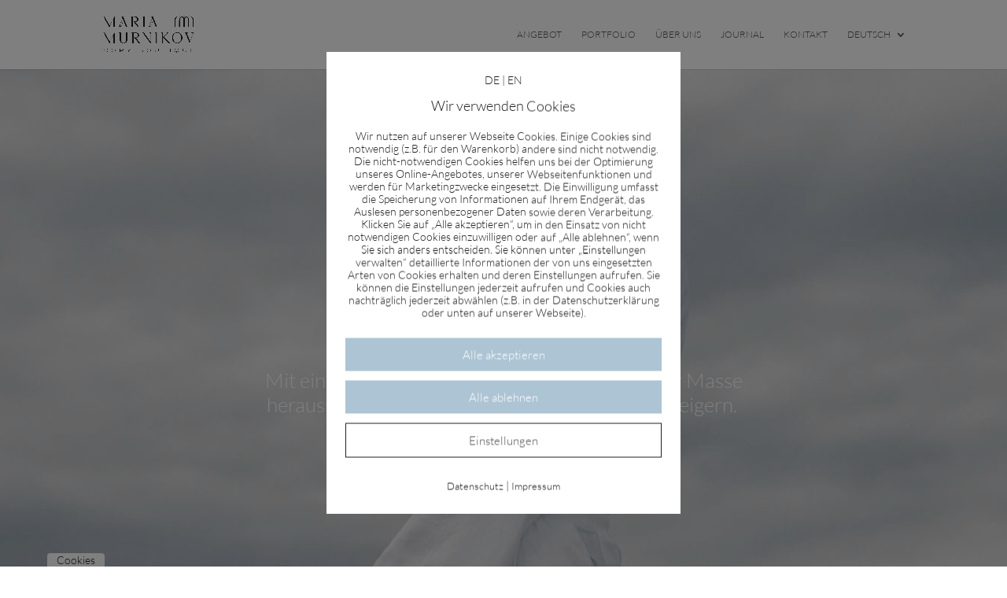

--- FILE ---
content_type: text/css
request_url: https://mariamurnikov.com/wp-content/uploads/useanyfont/uaf.css?ver=1764320251
body_size: 22
content:
				@font-face {
					font-family: 'alpha';
					src: url('/wp-content/uploads/useanyfont/1040Alpha.woff2') format('woff2'),
						url('/wp-content/uploads/useanyfont/1040Alpha.woff') format('woff');
					  font-display: auto;
				}

				.alpha{font-family: 'alpha' !important;}

						@font-face {
					font-family: 'lato-light';
					src: url('/wp-content/uploads/useanyfont/7629Lato-Light.woff2') format('woff2'),
						url('/wp-content/uploads/useanyfont/7629Lato-Light.woff') format('woff');
					  font-display: auto;
				}

				.lato-light{font-family: 'lato-light' !important;}

						@font-face {
					font-family: 'lato-regular';
					src: url('/wp-content/uploads/useanyfont/6763Lato-Regular.woff2') format('woff2'),
						url('/wp-content/uploads/useanyfont/6763Lato-Regular.woff') format('woff');
					  font-display: auto;
				}

				.lato-regular{font-family: 'lato-regular' !important;}

		